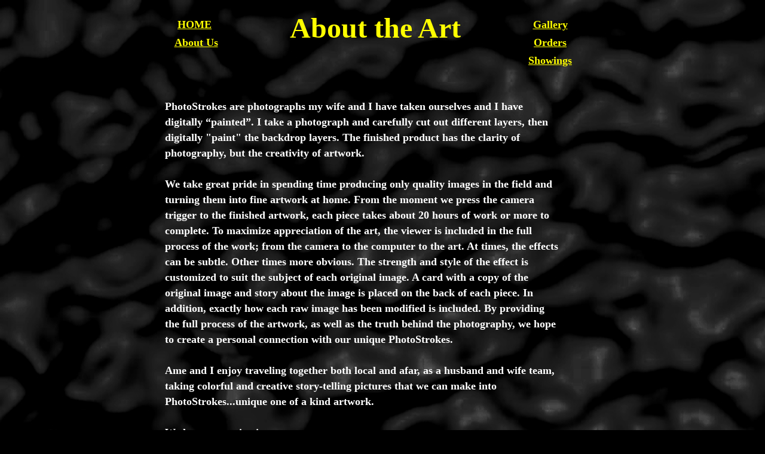

--- FILE ---
content_type: text/html
request_url: http://photostrokes.net/AboutArt.html
body_size: 3484
content:
<!--$sitebuilder version="2.9.0" extra="Java(1.8.0_144)" md5="88be6d8901f779b53bdaa4ef75c24e5a"$-->
<!--$templateKey Blank||1.0.0$-->
<html>
  <head>
    <!--$begin exclude$--><title>AboutArt</title><!--$end exclude$-->
    <meta name="generator" content="SiteBuilder/2.9.0/1.8.0_144">
    <!--$page size 789, 3860$-->
    <!--$page margin 0, 0, 20, 0$-->
    <!--$centered$-->
    <!--$fontFamily Arial$-->
    <!--$fontSize 14$-->
    <style type="text/css"><!--
      BODY {font-family:"Arial"; font-size:14;margin:0px;padding:0px;text-align:center;min-width:789px;}
      P {font-family:"Arial"; font-size:14;}
      FORM {margin:0;padding:0;}
      #centerwrapper {text-align:left;width:789px;margin-left:auto;margin-right:auto;}
    --></style>
  </head>
  <body bgcolor="#000000" background="images/Black_Art_Bkgnd.jpg" text="#000000" link="#0000FF" vlink="#800080" topmargin="0" leftmargin="0">

<!--$begin exclude$-->
    <div id="centerwrapper">
      <div id="root" style="position:absolute;width:789px;height:3860px;">
<!--$end exclude$-->
        <div id="e0" style="position:absolute;left:165;top:18;width:435;height:59;">
          <table border="0" cellspacing="0" cellpadding="0" width="435">
            <tr>
              <td nowrap height="59" align="center" valign="top"><span class="text"><b><font face="Harrington" color="#FFFF00" size="7"><span style="font-size:48px;line-height:58px;">About the Art<br soft></span></font></b></span></td>
            </tr>
          </table>
        </div>
        <div id="e1" style="position:absolute;left:210;top:3060;width:345;height:115;"><!--$img %ImageAssetImpl:/images/white_bkgnd.jpg$--><img src="sitebuilder/images/white_bkgnd-345x115.jpg" width="345" height="115" alt=""></div>        <div id="e2" style="position:absolute;left:270;top:3120;width:226;height:28;">
          <table border="0" cellspacing="0" cellpadding="0" width="226">
            <tr>
              <td nowrap height="28" align="center" valign="top"><span class="text"><b><font face="Palatino Linotype" size="4"><span style="font-size:18px;line-height:26px;">Contrast +15/100<br soft></span></font></b></span></td>
            </tr>
          </table>
        </div>
        <div id="e3" style="position:absolute;left:435;top:3345;width:315;height:228;"><!--$img %ImageAssetImpl:/images/Photo_mods_light_full_more.jpg$--><img src="sitebuilder/images/Photo_mods_light_full_more-315x228.jpg" width="315" height="228" alt=""></div>        <div id="e4" style="position:absolute;left:30;top:3345;width:316;height:229;"><!--$img %ImageAssetImpl:/images/Photo_mods_light_full_less.jpg$--><img src="sitebuilder/images/Photo_mods_light_full_less-316x229.jpg" width="316" height="229" alt=""></div>        <div id="e5" style="position:absolute;left:480;top:3600;width:230;height:141;"><!--$img %ImageAssetImpl:/images/white_bkgnd.jpg$--><img src="sitebuilder/images/white_bkgnd-230x141.jpg" width="230" height="141" alt=""></div>        <div id="e6" style="position:absolute;left:75;top:3600;width:230;height:141;"><!--$img %ImageAssetImpl:/images/white_bkgnd.jpg$--><img src="sitebuilder/images/white_bkgnd-230x141.jpg" width="230" height="141" alt=""></div>        <div id="e7" style="position:absolute;left:480;top:3630;width:228;height:28;">
          <table border="0" cellspacing="0" cellpadding="0" width="228">
            <tr>
              <td nowrap height="28" align="center" valign="top"><span class="text"><b><font face="Palatino Linotype" size="4"><span style="font-size:18px;line-height:26px;">Contrast +50/100<br soft></span></font></b></span></td>
            </tr>
          </table>
        </div>
        <div id="e8" style="position:absolute;left:75;top:3630;width:228;height:28;">
          <table border="0" cellspacing="0" cellpadding="0" width="228">
            <tr>
              <td nowrap height="28" align="center" valign="top"><span class="text"><b><font face="Palatino Linotype" size="4"><span style="font-size:18px;line-height:26px;">Contrast +50/100<br soft></span></font></b></span></td>
            </tr>
          </table>
        </div>
        <div id="e9" style="position:absolute;left:480;top:3675;width:228;height:28;">
          <table border="0" cellspacing="0" cellpadding="0" width="228">
            <tr>
              <td nowrap height="28" align="center" valign="top"><span class="text"><b><font face="Palatino Linotype" size="4"><span style="font-size:18px;line-height:26px;">Source Lighting +100/100<br soft></span></font></b></span></td>
            </tr>
          </table>
        </div>
        <div id="e10" style="position:absolute;left:75;top:3675;width:228;height:28;">
          <table border="0" cellspacing="0" cellpadding="0" width="228">
            <tr>
              <td nowrap height="28" align="center" valign="top"><span class="text"><b><font face="Palatino Linotype" size="4"><span style="font-size:18px;line-height:26px;">Source Lighting -100/-100<br soft></span></font></b></span></td>
            </tr>
          </table>
        </div>
        <div id="e11" style="position:absolute;left:0;top:3300;width:789;height:35;">
          <table border="0" cellspacing="0" cellpadding="0" width="789">
            <tr>
              <td nowrap height="35" align="center" valign="top"><span class="text"><b><font face="Palatino Linotype" color="#FFFF00" size="4"><span style="font-size:18px;line-height:26px;">Examples showing extreme digital modifications<br soft></span></font></b></span></td>
            </tr>
          </table>
        </div>
        <div id="e12" style="position:absolute;left:0;top:3015;width:789;height:30;">
          <table border="0" cellspacing="0" cellpadding="0" width="789">
            <tr>
              <td nowrap height="30" align="center" valign="top"><span class="text"><b><font face="Palatino Linotype" color="#FFFFFF" size="4"><span style="font-size:18px;line-height:26px;">(Information on the sheet showing the modifications artwork received from the raw image)<br soft></span></font></b></span></td>
            </tr>
          </table>
        </div>
        <div id="e13" style="position:absolute;left:0;top:1110;width:789;height:28;">
          <table border="0" cellspacing="0" cellpadding="0" width="789">
            <tr>
              <td nowrap height="28" align="center" valign="top"><span class="text"><b><font face="Palatino Linotype" color="#FFFF00" size="4"><span style="font-size:18px;line-height:26px;">Example showing backing placement<br soft></span></font></b></span></td>
            </tr>
          </table>
        </div>
        <div id="e14" style="position:absolute;left:0;top:3180;width:789;height:30;">
          <table border="0" cellspacing="0" cellpadding="0" width="789">
            <tr>
              <td nowrap height="30" align="center" valign="top"><span class="text"><b><font face="Palatino Linotype" color="#FFFFFF" size="3"><span style="font-size:16px;line-height:23px;">First number is the amount modified / second number is the amount of modification possible<br soft></span></font></b></span></td>
            </tr>
          </table>
        </div>
        <div id="e15" style="position:absolute;left:45;top:855;width:702;height:236;">
          <table border="0" cellspacing="0" cellpadding="0" width="702">
            <tr>
              <td nowrap height="236" align="center" valign="top"><span class="text"><b><font face="Palatino Linotype" color="#FFFF00" size="4"><span style="font-size:18px;line-height:26px;">The digital world has led to great possibilities never before achievable with film. <br soft>However, it has also led to a sense of falseness. For years the outcome of the <br soft>photograph was due to the skill of the photographer. Now with available <br soft>programs, what the eye sees may not be what the camera captured. A red sun may <br soft>have been a yellow sun adjusted greatly by tint.<br><br>On the back of each piece of art is an 8.5&quot;x11&quot; information sheet. On the sheet is a <br soft>copy of the original image taken, a short story about when and where we took <br soft>the picture, and information with the brightness/contrast/color modifications.<br soft></span></font></b></span></td>
            </tr>
          </table>
        </div>
        <div id="e16" style="position:absolute;left:615;top:30;width:120;height:23;">
          <table border="0" cellspacing="0" cellpadding="0" width="120">
            <tr>
              <td nowrap height="23" align="center" valign="top"><span class="text"><a href="Gallery.html"><b><font face="Harrington" color="#FFFF00" size="4"><span style="font-size:18px;line-height:22px;">Gallery<br soft></span></font></b></a></span></td>
            </tr>
          </table>
        </div>
        <div id="e17" style="position:absolute;left:15;top:60;width:135;height:27;">
          <table border="0" cellspacing="0" cellpadding="0" width="135">
            <tr>
              <td nowrap height="27" align="center" valign="top"><span class="text"><a href="AboutUs.html"><b><font face="Harrington" color="#FFFF00" size="4"><span style="font-size:18px;line-height:22px;">A</span></font></b></a><a href="AboutUs.html"><b><font face="Harrington" color="#FFFF00" size="4"><span style="font-size:18px;line-height:22px;">bout Us<br soft></span></font></b></a></span></td>
            </tr>
          </table>
        </div>
        <div id="e18" style="position:absolute;left:615;top:60;width:120;height:30;">
          <table border="0" cellspacing="0" cellpadding="0" width="120">
            <tr>
              <td nowrap height="30" align="center" valign="top"><span class="text"><a href="Orders.html"><b><font face="Harrington" color="#FFFF00" size="4"><span style="font-size:18px;line-height:22px;">O</span></font></b></a><a href="Orders.html"><b><font face="Harrington" color="#FFFF00" size="4"><span style="font-size:18px;line-height:22px;">rder</span></font></b></a><a href="Orders.html"><b><font face="Harrington" color="#FFFF00" size="4"><span style="font-size:18px;line-height:22px;">s<br soft></span></font></b></a></span></td>
            </tr>
          </table>
        </div>
        <div id="e19" style="position:absolute;left:45;top:30;width:70;height:28;">
          <table border="0" cellspacing="0" cellpadding="0" width="70">
            <tr>
              <td nowrap height="28" align="center" valign="top"><span class="text"><a href="index.html"><b><font face="Harrington" color="#FFFF00" size="4"><span style="font-size:18px;line-height:22px;">HOME<br soft></span></font></b></a></span></td>
            </tr>
          </table>
        </div>
        <div id="e20" style="position:absolute;left:615;top:90;width:120;height:27;">
          <table border="0" cellspacing="0" cellpadding="0" width="120">
            <tr>
              <td nowrap height="27" align="center" valign="top"><span class="text"><a href="Showings.html"><b><font face="Harrington" color="#FFFF00" size="4"><span style="font-size:18px;line-height:22px;">Showings<br soft></span></font></b></a></span></td>
            </tr>
          </table>
        </div>
        <div id="e21" style="position:absolute;left:15;top:2820;width:762;height:135;">
          <table border="0" cellspacing="0" cellpadding="0" width="762">
            <tr>
              <td nowrap height="135" align="center" valign="top"><span class="text"><b><font face="Palatino Linotype" color="#FFFF00" size="4"><span style="font-size:18px;line-height:26px;">We make every attempt to keep modifications to a minimum. However, most images <br soft>need a small bit of Brightness and Contrast adjustment to keep the printed image as <br soft>close to the camera's image, and sometimes more modifications are needed to either <br soft>salvage an under/over exposed image, or to just make a good picture great. Either way, <br soft>we give you the info on the modifications so you know the truth behind the image.<br soft></span></font></b></span></td>
            </tr>
          </table>
        </div>
        <div id="e22" style="position:absolute;left:225;top:3075;width:315;height:30;">
          <table border="0" cellspacing="0" cellpadding="0" width="315">
            <tr>
              <td nowrap height="30" align="center" valign="top"><span class="text"><b><font face="Palatino Linotype" size="4"><span style="font-size:18px;line-height:26px;">PHOTOSTROKES ADJUSTMENTS<br soft></span></font></b></span></td>
            </tr>
          </table>
        </div>
        <div id="e23" style="position:absolute;left:150;top:1155;width:485;height:630;"><a href="images/Backing_Large_e-mail_view.jpg"><!--$img %ImageAssetImpl:/images/Backing_Large_e-mail_view.jpg$--><img src="sitebuilder/images/Backing_Large_e-mail_view-485x630.jpg" width="485" height="630" border="0" alt=""></a></div>        <div id="e24" style="position:absolute;left:0;top:1800;width:789;height:28;">
          <table border="0" cellspacing="0" cellpadding="0" width="789">
            <tr>
              <td nowrap height="28" align="center" valign="top"><span class="text"><b><font face="Palatino Linotype" color="#FFFF00" size="4"><span style="font-size:18px;line-height:26px;">Detailed backing example<br soft></span></font></b></span></td>
            </tr>
          </table>
        </div>
        <div id="e25" style="position:absolute;left:15;top:1845;width:760;height:915;"><a href="images/Darwin_Island_Peek-A-Boo_back_Large_e-mail_view.jpg"><!--$img %ImageAssetImpl:/images/Darwin_Island_Peek-A-Boo_back_Large_e-mail_view.jpg$--><img src="sitebuilder/images/Darwin_Island_Peek-A-Boo_back_Large_e-mail_view-760x915.jpg" width="760" height="915" border="0" alt=""></a></div>        <div id="e26" style="position:absolute;left:360;top:3825;width:60;height:15;"><!--$addOn backgroundColor=666666
publish.style=67
addOn=resource\:/resources/addons/counter/counter.addon
length=6
presetValue=0
addOn.class=com.yahoo.sitebuilder.elements.CounterElement
timeZone=-8
invisible=false
previewPath=C\:/Users/Chris & Ame/sitebuilder/sites/PhotoStrokes-import/sitebuilder/images/thumbnails/AboutArt_counter.png
publish.length=5
transparent=color
size=2
useCounterValue=preset
useCookies=true
style=17
publish.local=false
fontColor=000000
$--><!--$begin exclude$--><IMG SRC="http://visit.webhosting.luminate.com/counter.gif/c?D=000000&B=666666&l=5&f=67" ALT="Counter"><!--$end exclude$-->        </div>
        <div id="e27" style="position:absolute;left:30;top:165;width:735;height:585;"><span class="text"><b><font face="Palatino Linotype" color="#FFFFFF" size="4"><span style="font-size:18px;line-height:26px;">PhotoStrokes are photographs my wife and I have taken ourselves and I have <br soft>digitally &#8220;painted&#8221;. I take a photograph and carefully cut out different layers, then <br soft>digitally &quot;paint&quot; the backdrop layers. The finished product has the clarity of <br soft>photography, but the creativity of artwork.<br><br>We take great pride in spending time producing only quality images in the field and <br soft>turning them into fine artwork at home. From the moment we press the camera <br soft>trigger to the finished artwork, each piece takes about 20 hours of work or more to <br soft>complete. To maximize appreciation of the art, the viewer is included in the full <br soft>process of the work; from the camera to the computer to the art. At times, the effects <br soft>can be subtle. Other times more obvious. The strength and style of the effect is <br soft>customized to suit the subject of each original image. A card with a copy of the <br soft>original image and story about the image is placed on the back of each piece. In <br soft>addition, exactly how each raw image has been modified is included. By providing <br soft>the full process of the artwork, as well as the truth behind the photography, we hope <br soft>to create a personal connection with our unique PhotoStrokes.<br><br>Ame and I enjoy traveling together both local and afar, as a husband and wife team, <br soft>taking colorful and creative story-telling pictures that we can make into <br soft>PhotoStrokes...unique one of a kind artwork.<br><br>We hope you enjoy it.<br soft></span></font></b></span>        </div>
<!--$begin exclude$-->
      </div>
    </div>
<!--$end exclude$-->
  </body>
</html>
